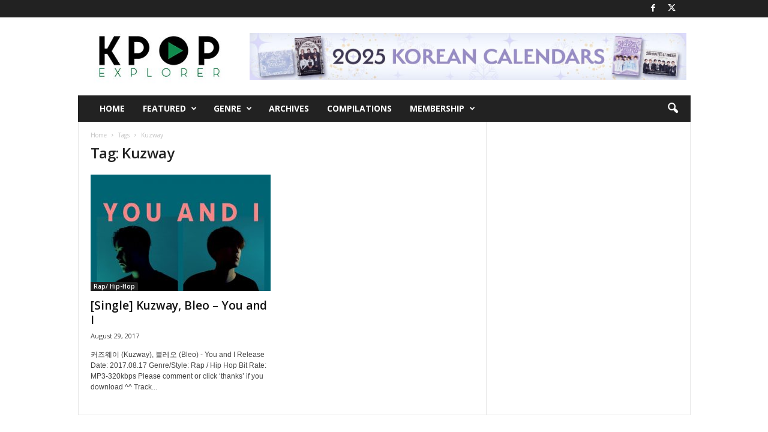

--- FILE ---
content_type: text/css
request_url: https://kpopexplorer.net/wp-content/plugins/paid-member-subscriptions/includes/features/discount-codes/assets/css/style-front-end.css?ver=6.4.7
body_size: -88
content:
#pms_subscription_plans_discount_code{
    width: 50%
}
#pms-subscription-plans-discount-messages-wrapper {
	display: none;
    padding: 1em;
    margin: 1em 0;
    margin-top: 0px;
    border: 1px solid #e7e7e7;
}
#pms-subscription-plans-discount-messages {
	display: none;
}
#pms-subscription-plans-discount-messages-loading {
	display: none;
}
label[for="pms_subscription_plans_discount"]{
    display: block;
}
.pms-discount-error {
    color: #c0392b;
    font-size: 80%;
}
.pms-discount-success {
    color: green;
}

#pms-renew-subscription-form #pms-subscription-plans-discount, #pms-upgrade-subscription-form #pms-subscription-plans-discount, #pms-retry-payment-subscription-form #pms-subscription-plans-discount, #pms-ec-register-form #pms-subscription-plans-discount, .wppb-subscription-plans #pms-subscription-plans-discount {
    margin-bottom: 20px;
}

#pms-subscription-plans-discount {
    margin-bottom: 1em;
}